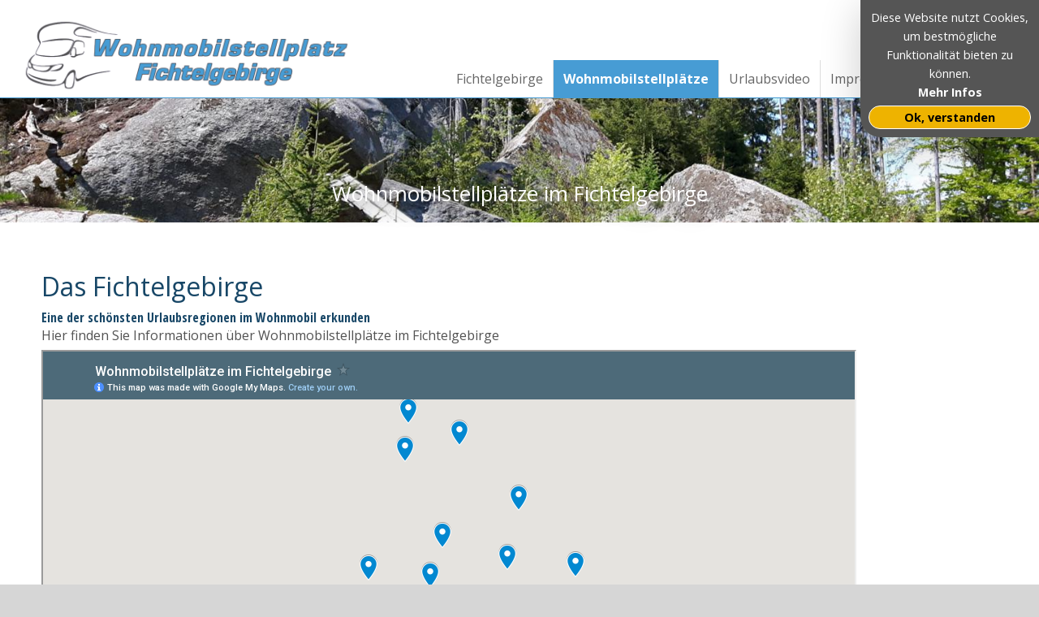

--- FILE ---
content_type: text/html; charset=UTF-8
request_url: https://www.wohnmobilstellplatz-fichtelgebirge.de/pages/wohnmobilstellplaetze.php
body_size: 2231
content:
<!DOCTYPE html>
<html lang="de">
<head><meta http-equiv="Content-Type" content="text/html; charset=utf-8"/>
<meta name="language" content="de"/><title>Wohnmobilstellplatz Fichtelgebirge - Wohnmobilstellplätze im Fichtelgebirge</title><meta name="description" content="Hier finden Sie Informationen über die Wohnmobilstellplätze im Fichtelgebirge"><meta name="keywords" content="Wohnmobilstellplätze Fichtelgebirge"><link rel="shortcut icon" href="/favicon.ico"/><meta name="msapplication-TileColor" content="#ffc40d"/>
	<meta name="theme-color" content="#ffffff"/><meta name="generator" content="WBCE CMS; https://wbce.org"/><script>
		var URL = WB_URL = 'https://www.wohnmobilstellplatz-fichtelgebirge.de';
		var LANGUAGE     = 'de';
		var PAGE_ID      = '3';
		var TEMPLATE_DIR = 'https://www.wohnmobilstellplatz-fichtelgebirge.de/templates/fragstan';
		var SESSION_TIMEOUT = '7200';
	</script><link rel="stylesheet" href="/modules/ckeditor/frontend.css?1648103719" type="text/css"><script src="/include/jquery/jquery-min.js?1648103960"></script>
	<script src="/include/jquery/jquery-insert.js?1648103960"></script>
	<script src="/include/jquery/jquery-migrate-min.js?1648103960"></script>
	<script src="/include/jquery/jquery_theme.js?1648103961"></script>
	<script src="/modules/colorbox/frontend.js?1508767617"></script>

<link href="/templates/fragstan/editor.css?rs=1768617153" rel="stylesheet" type="text/css" />
<link href="/templates/fragstan/template.css?rs=1768617153" rel="stylesheet" type="text/css" />
<link href="/templates/fragstan/colorset/colorset.php?rs=1768617153" rel="stylesheet" type="text/css" />

<meta name="viewport" content="width=device-width, initial-scale=1">
</head>
<body class="body3"><a id="top"></a><div style="display:none;"><a href="#beginContent">skip to content</a></div>

<a tabindex="-1" aria-hidden="true" href="#" id="nav2close" class="toggleMobileMenu"><span style="display:none;">Close Mobile Menu</span></a><div id="nav2"></div>

<div id="topmenubox"><div class="m_inner">
	<a class="logo" href="https://www.wohnmobilstellplatz-fichtelgebirge.de"><img src="/templates/fragstan/img/logo.png" alt="Wohnmobilstellplatz Fichtelgebirge" /></a><!-- end logo-->		
	<div role="navigation" id="nav"><ul id="header_menu" class="menu"><li class="lev0  menu-sibling menu-first"><a href="https://www.wohnmobilstellplatz-fichtelgebirge.de" class="pid2 menu-sibling menu-first"><span>Fichtelgebirge</span></a></li><li class="lev0  menu-expand menu-current"><a href="/pages/wohnmobilstellplaetze.php" class="pid3 menu-expand menu-current"><span>Wohnmobilstellplätze</span></a><ul><li class="lev1  menu-child menu-first"><a href="/pages/wohnmobilstellplaetze/bad-alexandersbad.php" class="pid4 menu-child menu-first"><span>Bad Alexandersbad</span></a></li><li class="lev1  menu-child menu-last"><a href="/pages/wohnmobilstellplaetze/rehau.php" class="pid7 menu-child menu-last"><span>Rehau</span></a></li></ul></li><li class="lev0  menu-sibling"><a href="/pages/urlaubsvideo.php" class="pid6 menu-sibling"><span>Urlaubsvideo</span></a></li><li class="lev0  menu-sibling"><a href="/pages/impressum.php" class="pid1 menu-sibling"><span>Impressum</span></a></li><li class="lev0  menu-sibling menu-last"><a href="/pages/datenschutz.php" class="pid5 menu-sibling menu-last"><span>Datenschutz</span></a></li><li class="search_box_li" style="" ><a href="/search/"><span><img style="height:16px"  src="/templates/fragstan/img/search.png" alt="Search" /></span></a></li></ul><br style="clear:left;"/></div><!-- end nav -->
	<a aria-hidden="true" class="toggleMobileMenu" href="#"><span style="display:none;">Mobile Menu</span></a>
</div></div><!-- end topmenubox -->

<div class="wrapper" id="beginContent">
	<div class="topspacer"></div>
	<div class="topheader"><p>Wohnmobilstellplätze im Fichtelgebirge</p></div>








	<div class="contentbox" id="downtop">
	<div role="banner" id="topheaderbox"></div>	
	<div class="container">	
	<div class="mainbox usegrid3">			
			<div role="main" class="content3 contentwide"></div><div role="main" class="content contentwide">
<a class="section_anchor" id="wb_3" ></a>
<h2>Das Fichtelgebirge</h2>

<h4>Eine der sch&ouml;nsten Urlaubsregionen im Wohnmobil erkunden</h4>

<p>Hier finden Sie Informationen &uuml;ber Wohnmobilstellpl&auml;tze im Fichtelgebirge&nbsp;</p>

<a class="section_anchor" id="wb_4" ></a>
<p><iframe height="600" src="https://www.google.com/maps/d/embed?mid=1LHcXtweXpwZRc8fEkCgPVjNrEHs" width="1000"></iframe></p>

</div>	
	</div><!-- end mainbox --><div class="clearcontent"></div>
	</div><!-- end container -->
	</div><!-- end contentbox -->
<div class="footerbox">
	<a id="gototopswitch" href="#" onclick="gototop();return false;"><img src="/templates/fragstan/img/up.png" alt="Up" title="Go to top"></a>
	<div class="left">
	<!--LOGIN_URL, LOGOUT_URL,FORGOT_URL-->

		
	
	
	</div><!-- End Left -->
	
	<div role="contentinfo" class="center">
	
	Pietral Werbung • Ralf Pietsch • Zum Nagelbrunnen 2 • 95680 Bad Alexandersbad • Tel. 0 92 32 - 88 11 730	</div><!-- End center -->
	<div style="clear:both;"></div>
	</div><!-- end footerbox -->

</div><!-- end wrapper -->

	
<script>
	var cookie_permission_url = "https://www.wohnmobilstellplatz-fichtelgebirge.de/templates/fragstan/inc/cookie_permission.php?lang=DE";
</script>	
<script type="text/javascript" src="/templates/fragstan/template.js??rs=1768617153"></script>
<!-- Piwik -->
<script type="text/javascript">
  var _paq = _paq || [];
  _paq.push(["setDomains", ["*.www.wohnmobilstellplatz-fichtelgebirge.de"]]);
  _paq.push(['trackPageView']);
  _paq.push(['enableLinkTracking']);
  (function() {
    var u="//statistik.pietral.de/";
    _paq.push(['setTrackerUrl', u+'piwik.php']);
    _paq.push(['setSiteId', 8]);
    var d=document, g=d.createElement('script'), s=d.getElementsByTagName('script')[0];
    g.type='text/javascript'; g.async=true; g.defer=true; g.src=u+'piwik.js'; s.parentNode.insertBefore(g,s);
  })();
</script>
<noscript><p><img src="//statistik.pietral.de/piwik.php?idsite=8" style="border:0;" alt="" /></p></noscript>
<!-- End Piwik Code -->
</body>
</html>

--- FILE ---
content_type: text/html; charset=utf-8
request_url: https://www.google.com/maps/d/embed?mid=1LHcXtweXpwZRc8fEkCgPVjNrEHs
body_size: 10159
content:
<!DOCTYPE html><html itemscope itemtype="http://schema.org/WebSite"><head><script nonce="zMTSA60Rv-92j8khMaB3lQ">window['ppConfig'] = {productName: '06194a8f37177242d55a18e38c5a91c6', deleteIsEnforced:  false , sealIsEnforced:  false , heartbeatRate:  0.5 , periodicReportingRateMillis:  60000.0 , disableAllReporting:  false };(function(){'use strict';function k(a){var b=0;return function(){return b<a.length?{done:!1,value:a[b++]}:{done:!0}}}function l(a){var b=typeof Symbol!="undefined"&&Symbol.iterator&&a[Symbol.iterator];if(b)return b.call(a);if(typeof a.length=="number")return{next:k(a)};throw Error(String(a)+" is not an iterable or ArrayLike");}var m=typeof Object.defineProperties=="function"?Object.defineProperty:function(a,b,c){if(a==Array.prototype||a==Object.prototype)return a;a[b]=c.value;return a};
function n(a){a=["object"==typeof globalThis&&globalThis,a,"object"==typeof window&&window,"object"==typeof self&&self,"object"==typeof global&&global];for(var b=0;b<a.length;++b){var c=a[b];if(c&&c.Math==Math)return c}throw Error("Cannot find global object");}var p=n(this);function q(a,b){if(b)a:{var c=p;a=a.split(".");for(var d=0;d<a.length-1;d++){var e=a[d];if(!(e in c))break a;c=c[e]}a=a[a.length-1];d=c[a];b=b(d);b!=d&&b!=null&&m(c,a,{configurable:!0,writable:!0,value:b})}}
q("Object.is",function(a){return a?a:function(b,c){return b===c?b!==0||1/b===1/c:b!==b&&c!==c}});q("Array.prototype.includes",function(a){return a?a:function(b,c){var d=this;d instanceof String&&(d=String(d));var e=d.length;c=c||0;for(c<0&&(c=Math.max(c+e,0));c<e;c++){var f=d[c];if(f===b||Object.is(f,b))return!0}return!1}});
q("String.prototype.includes",function(a){return a?a:function(b,c){if(this==null)throw new TypeError("The 'this' value for String.prototype.includes must not be null or undefined");if(b instanceof RegExp)throw new TypeError("First argument to String.prototype.includes must not be a regular expression");return this.indexOf(b,c||0)!==-1}});function r(a,b,c){a("https://csp.withgoogle.com/csp/proto/"+encodeURIComponent(b),JSON.stringify(c))}function t(){var a;if((a=window.ppConfig)==null?0:a.disableAllReporting)return function(){};var b,c,d,e;return(e=(b=window)==null?void 0:(c=b.navigator)==null?void 0:(d=c.sendBeacon)==null?void 0:d.bind(navigator))!=null?e:u}function u(a,b){var c=new XMLHttpRequest;c.open("POST",a);c.send(b)}
function v(){var a=(w=Object.prototype)==null?void 0:w.__lookupGetter__("__proto__"),b=x,c=y;return function(){var d=a.call(this),e,f,g,h;r(c,b,{type:"ACCESS_GET",origin:(f=window.location.origin)!=null?f:"unknown",report:{className:(g=d==null?void 0:(e=d.constructor)==null?void 0:e.name)!=null?g:"unknown",stackTrace:(h=Error().stack)!=null?h:"unknown"}});return d}}
function z(){var a=(A=Object.prototype)==null?void 0:A.__lookupSetter__("__proto__"),b=x,c=y;return function(d){d=a.call(this,d);var e,f,g,h;r(c,b,{type:"ACCESS_SET",origin:(f=window.location.origin)!=null?f:"unknown",report:{className:(g=d==null?void 0:(e=d.constructor)==null?void 0:e.name)!=null?g:"unknown",stackTrace:(h=Error().stack)!=null?h:"unknown"}});return d}}function B(a,b){C(a.productName,b);setInterval(function(){C(a.productName,b)},a.periodicReportingRateMillis)}
var D="constructor __defineGetter__ __defineSetter__ hasOwnProperty __lookupGetter__ __lookupSetter__ isPrototypeOf propertyIsEnumerable toString valueOf __proto__ toLocaleString x_ngfn_x".split(" "),E=D.concat,F=navigator.userAgent.match(/Firefox\/([0-9]+)\./),G=(!F||F.length<2?0:Number(F[1])<75)?["toSource"]:[],H;if(G instanceof Array)H=G;else{for(var I=l(G),J,K=[];!(J=I.next()).done;)K.push(J.value);H=K}var L=E.call(D,H),M=[];
function C(a,b){for(var c=[],d=l(Object.getOwnPropertyNames(Object.prototype)),e=d.next();!e.done;e=d.next())e=e.value,L.includes(e)||M.includes(e)||c.push(e);e=Object.prototype;d=[];for(var f=0;f<c.length;f++){var g=c[f];d[f]={name:g,descriptor:Object.getOwnPropertyDescriptor(Object.prototype,g),type:typeof e[g]}}if(d.length!==0){c=l(d);for(e=c.next();!e.done;e=c.next())M.push(e.value.name);var h;r(b,a,{type:"SEAL",origin:(h=window.location.origin)!=null?h:"unknown",report:{blockers:d}})}};var N=Math.random(),O=t(),P=window.ppConfig;P&&(P.disableAllReporting||P.deleteIsEnforced&&P.sealIsEnforced||N<P.heartbeatRate&&r(O,P.productName,{origin:window.location.origin,type:"HEARTBEAT"}));var y=t(),Q=window.ppConfig;if(Q)if(Q.deleteIsEnforced)delete Object.prototype.__proto__;else if(!Q.disableAllReporting){var x=Q.productName;try{var w,A;Object.defineProperty(Object.prototype,"__proto__",{enumerable:!1,get:v(),set:z()})}catch(a){}}
(function(){var a=t(),b=window.ppConfig;b&&(b.sealIsEnforced?Object.seal(Object.prototype):b.disableAllReporting||(document.readyState!=="loading"?B(b,a):document.addEventListener("DOMContentLoaded",function(){B(b,a)})))})();}).call(this);
</script><title itemprop="name">Wohnmobilstellplätze im Fichtelgebirge - Google My Maps</title><meta name="robots" content="noindex,nofollow"/><meta http-equiv="X-UA-Compatible" content="IE=edge,chrome=1"><meta name="viewport" content="initial-scale=1.0,minimum-scale=1.0,maximum-scale=1.0,user-scalable=0,width=device-width"/><meta name="description" itemprop="description" content="Wohnmobilstellplätze im Fichtelgebirge"/><meta itemprop="url" content="https://www.google.com/maps/d/viewer?mid=1LHcXtweXpwZRc8fEkCgPVjNrEHs"/><meta itemprop="image" content="https://www.google.com/maps/d/thumbnail?mid=1LHcXtweXpwZRc8fEkCgPVjNrEHs"/><meta property="og:type" content="website"/><meta property="og:title" content="Wohnmobilstellplätze im Fichtelgebirge - Google My Maps"/><meta property="og:description" content="Wohnmobilstellplätze im Fichtelgebirge"/><meta property="og:url" content="https://www.google.com/maps/d/viewer?mid=1LHcXtweXpwZRc8fEkCgPVjNrEHs"/><meta property="og:image" content="https://www.google.com/maps/d/thumbnail?mid=1LHcXtweXpwZRc8fEkCgPVjNrEHs"/><meta property="og:site_name" content="Google My Maps"/><meta name="twitter:card" content="summary_large_image"/><meta name="twitter:title" content="Wohnmobilstellplätze im Fichtelgebirge - Google My Maps"/><meta name="twitter:description" content="Wohnmobilstellplätze im Fichtelgebirge"/><meta name="twitter:image:src" content="https://www.google.com/maps/d/thumbnail?mid=1LHcXtweXpwZRc8fEkCgPVjNrEHs"/><link rel="stylesheet" id="gmeviewer-styles" href="https://www.gstatic.com/mapspro/_/ss/k=mapspro.gmeviewer.ZPef100W6CI.L.W.O/am=AAAE/d=0/rs=ABjfnFU-qGe8BTkBR_LzMLwzNczeEtSkkw" nonce="n0rBhFtbjZffAFpsmtg8iA"><link rel="stylesheet" href="https://fonts.googleapis.com/css?family=Roboto:300,400,500,700" nonce="n0rBhFtbjZffAFpsmtg8iA"><link rel="shortcut icon" href="//www.gstatic.com/mapspro/images/favicon-001.ico"><link rel="canonical" href="https://www.google.com/mymaps/viewer?mid=1LHcXtweXpwZRc8fEkCgPVjNrEHs&amp;hl=en_US"></head><body jscontroller="O1VPAb" jsaction="click:cOuCgd;"><div class="c4YZDc HzV7m-b7CEbf SfQLQb-dIxMhd-bN97Pc-b3rLgd"><div class="jQhVs-haAclf"><div class="jQhVs-uMX1Ee-My5Dr-purZT-uDEFge"><div class="jQhVs-uMX1Ee-My5Dr-purZT-uDEFge-bN97Pc"><div class="jQhVs-uMX1Ee-My5Dr-purZT-uDEFge-Bz112c"></div><div class="jQhVs-uMX1Ee-My5Dr-purZT-uDEFge-fmcmS-haAclf"><div class="jQhVs-uMX1Ee-My5Dr-purZT-uDEFge-fmcmS">Open full screen to view more</div></div></div></div></div><div class="i4ewOd-haAclf"><div class="i4ewOd-UzWXSb" id="map-canvas"></div></div><div class="X3SwIb-haAclf NBDE7b-oxvKad"><div class="X3SwIb-i8xkGf"></div></div><div class="Te60Vd-ZMv3u dIxMhd-bN97Pc-b3rLgd"><div class="dIxMhd-bN97Pc-Tswv1b-Bz112c"></div><div class="dIxMhd-bN97Pc-b3rLgd-fmcmS">This map was created by a user. <a href="//support.google.com/mymaps/answer/3024454?hl=en&amp;amp;ref_topic=3188329" target="_blank">Learn how to create your own.</a></div><div class="dIxMhd-bN97Pc-b3rLgd-TvD9Pc" title="Close"></div></div><script nonce="zMTSA60Rv-92j8khMaB3lQ">this.gbar_=this.gbar_||{};(function(_){var window=this;
try{
_.Fd=function(a,b,c){if(!a.j)if(c instanceof Array)for(var d of c)_.Fd(a,b,d);else{d=(0,_.y)(a.C,a,b);const e=a.v+c;a.v++;b.dataset.eqid=e;a.B[e]=d;b&&b.addEventListener?b.addEventListener(c,d,!1):b&&b.attachEvent?b.attachEvent("on"+c,d):a.o.log(Error("t`"+b))}};
}catch(e){_._DumpException(e)}
try{
var Gd=document.querySelector(".gb_J .gb_B"),Hd=document.querySelector("#gb.gb_ad");Gd&&!Hd&&_.Fd(_.od,Gd,"click");
}catch(e){_._DumpException(e)}
try{
_.qh=function(a){if(a.v)return a.v;for(const b in a.i)if(a.i[b].ka()&&a.i[b].B())return a.i[b];return null};_.rh=function(a,b){a.i[b.J()]=b};var sh=new class extends _.N{constructor(){var a=_.$c;super();this.B=a;this.v=null;this.o={};this.C={};this.i={};this.j=null}A(a){this.i[a]&&(_.qh(this)&&_.qh(this).J()==a||this.i[a].P(!0))}Ua(a){this.j=a;for(const b in this.i)this.i[b].ka()&&this.i[b].Ua(a)}oc(a){return a in this.i?this.i[a]:null}};_.rd("dd",sh);
}catch(e){_._DumpException(e)}
try{
_.Ji=function(a,b){return _.H(a,36,b)};
}catch(e){_._DumpException(e)}
try{
var Ki=document.querySelector(".gb_z .gb_B"),Li=document.querySelector("#gb.gb_ad");Ki&&!Li&&_.Fd(_.od,Ki,"click");
}catch(e){_._DumpException(e)}
})(this.gbar_);
// Google Inc.
</script><script nonce="zMTSA60Rv-92j8khMaB3lQ">
  function _DumpException(e) {
    if (window.console) {
      window.console.error(e.stack);
    }
  }
  var _pageData = "[[1,null,null,null,null,null,null,null,null,null,\"at\",\"\",\"\",1768617154298,\"\",\"en_US\",false,[],\"https://www.google.com/maps/d/viewer?mid\\u003d1LHcXtweXpwZRc8fEkCgPVjNrEHs\",\"https://www.google.com/maps/d/embed?mid\\u003d1LHcXtweXpwZRc8fEkCgPVjNrEHs\\u0026ehbc\\u003d2E312F\",\"https://www.google.com/maps/d/edit?mid\\u003d1LHcXtweXpwZRc8fEkCgPVjNrEHs\",\"https://www.google.com/maps/d/thumbnail?mid\\u003d1LHcXtweXpwZRc8fEkCgPVjNrEHs\",null,null,true,\"https://www.google.com/maps/d/print?mid\\u003d1LHcXtweXpwZRc8fEkCgPVjNrEHs\",\"https://www.google.com/maps/d/pdf?mid\\u003d1LHcXtweXpwZRc8fEkCgPVjNrEHs\",\"https://www.google.com/maps/d/viewer?mid\\u003d1LHcXtweXpwZRc8fEkCgPVjNrEHs\",null,false,\"/maps/d\",\"maps/sharing\",\"//www.google.com/intl/en_US/help/terms_maps.html\",true,\"https://docs.google.com/picker\",null,false,null,[[[\"//www.gstatic.com/mapspro/images/google-my-maps-logo-regular-001.png\",143,25],[\"//www.gstatic.com/mapspro/images/google-my-maps-logo-regular-2x-001.png\",286,50]],[[\"//www.gstatic.com/mapspro/images/google-my-maps-logo-small-001.png\",113,20],[\"//www.gstatic.com/mapspro/images/google-my-maps-logo-small-2x-001.png\",226,40]]],1,\"https://www.gstatic.com/mapspro/_/js/k\\u003dmapspro.gmeviewer.en_US.knJKv4m5-eY.O/am\\u003dAAAE/d\\u003d0/rs\\u003dABjfnFWJ7eYXBrZ1WlLyBY6MwF9-imcrgg/m\\u003dgmeviewer_base\",null,null,true,null,\"US\",null,null,null,null,null,null,true],[\"mf.map\",\"1LHcXtweXpwZRc8fEkCgPVjNrEHs\",\"Wohnmobilstellplätze im Fichtelgebirge\",null,[11.7928576,50.26351720000001,12.2210026,49.8926991],[11.7928576,50.26351720000001,12.2210026,49.8926991],[[null,\"eBe1hg3z7xE\",\"Wohnmobilstellplätze Fichtelgebirge\",\"\",[[[\"https://mt.googleapis.com/vt/icon/name\\u003dicons/onion/SHARED-mymaps-pin-container-bg_4x.png,icons/onion/SHARED-mymaps-pin-container_4x.png,icons/onion/1899-blank-shape_pin_4x.png\\u0026highlight\\u003dff000000,0288D1\\u0026scale\\u003d2.0\"],null,1,1,[[null,[50.0364147,11.9935727]],\"0\",null,\"eBe1hg3z7xE\",[50.0364147,11.9935727],[0,-128],\"1B8BD6BCA48E85C4\"],[[\"Wohnmobilstellplatz Wunsiedel\"]]],[[\"https://mt.googleapis.com/vt/icon/name\\u003dicons/onion/SHARED-mymaps-pin-container-bg_4x.png,icons/onion/SHARED-mymaps-pin-container_4x.png,icons/onion/1899-blank-shape_pin_4x.png\\u0026highlight\\u003dff000000,0288D1\\u0026scale\\u003d2.0\"],null,1,1,[[null,[49.9966743,12.0859426]],\"0\",null,\"eBe1hg3z7xE\",[49.9966743,12.0859426],[0,-128],\"1B8BDA3020E29287\"],[[\"Wohnmobilstellplatz Marktredwitz | Auenpark \"]]],[[\"https://mt.googleapis.com/vt/icon/name\\u003dicons/onion/SHARED-mymaps-pin-container-bg_4x.png,icons/onion/SHARED-mymaps-pin-container_4x.png,icons/onion/1899-blank-shape_pin_4x.png\\u0026highlight\\u003dff000000,0288D1\\u0026scale\\u003d2.0\"],null,1,1,[[null,[50.0035775,12.0962906]],\"0\",null,\"eBe1hg3z7xE\",[50.0035775,12.0962906],[0,-128],\"1B8BDCAE61602FBA\"],[[\"Wohnmobilstellplatz Marktredwitz | Angerplatz \"]]],[[\"https://mt.googleapis.com/vt/icon/name\\u003dicons/onion/SHARED-mymaps-pin-container-bg_4x.png,icons/onion/SHARED-mymaps-pin-container_4x.png,icons/onion/1899-blank-shape_pin_4x.png\\u0026highlight\\u003dff000000,0288D1\\u0026scale\\u003d2.0\"],null,1,1,[[null,[50.0160195,12.0142418]],\"0\",null,\"eBe1hg3z7xE\",[50.0160195,12.0142418],[0,-128],\"1B8BE1DB3856878B\"],[[\"Wohnmobilstellplatz am Alexbad in Bad Alexandersbad\"]]],[[\"https://mt.googleapis.com/vt/icon/name\\u003dicons/onion/SHARED-mymaps-pin-container-bg_4x.png,icons/onion/SHARED-mymaps-pin-container_4x.png,icons/onion/1899-blank-shape_pin_4x.png\\u0026highlight\\u003dff000000,0288D1\\u0026scale\\u003d2.0\"],null,1,1,[[null,[50.0860018,11.9752465]],\"0\",null,\"eBe1hg3z7xE\",[50.0860018,11.9752465],[0,-128],\"1B8BE6D614BB7F99\"],[[\"Wohnmobilstellplatz Röslau\"]]],[[\"https://mt.googleapis.com/vt/icon/name\\u003dicons/onion/SHARED-mymaps-pin-container-bg_4x.png,icons/onion/SHARED-mymaps-pin-container_4x.png,icons/onion/1899-blank-shape_pin_4x.png\\u0026highlight\\u003dff000000,0288D1\\u0026scale\\u003d2.0\"],null,1,1,[[null,[50.1060473,12.1051526]],\"0\",null,\"eBe1hg3z7xE\",[50.1060473,12.1051526],[0,-128],\"1B8BE895AA63537F\"],[[\"Wohnmobilstellplatz Thierstein\"]]],[[\"https://mt.googleapis.com/vt/icon/name\\u003dicons/onion/SHARED-mymaps-pin-container-bg_4x.png,icons/onion/SHARED-mymaps-pin-container_4x.png,icons/onion/1899-blank-shape_pin_4x.png\\u0026highlight\\u003dff000000,0288D1\\u0026scale\\u003d2.0\"],null,1,1,[[null,[50.1295682,11.9953966]],\"0\",null,\"eBe1hg3z7xE\",[50.1295682,11.9953966],[0,-128],\"1B8BEBBB23D33606\"],[[\"Wohnmobilstellplatz Marktleuthen\"]]],[[\"https://mt.googleapis.com/vt/icon/name\\u003dicons/onion/SHARED-mymaps-pin-container-bg_4x.png,icons/onion/SHARED-mymaps-pin-container_4x.png,icons/onion/1899-blank-shape_pin_4x.png\\u0026highlight\\u003dff000000,0288D1\\u0026scale\\u003d2.0\"],null,1,1,[[null,[50.0551326,12.189028]],\"0\",null,\"eBe1hg3z7xE\",[50.0551326,12.189028],[0,-128],\"1B8BEFB998F0C174\"],[[\"Wohnmobilstellplatz Arzberg\"]]],[[\"https://mt.googleapis.com/vt/icon/name\\u003dicons/onion/SHARED-mymaps-pin-container-bg_4x.png,icons/onion/SHARED-mymaps-pin-container_4x.png,icons/onion/1899-blank-shape_pin_4x.png\\u0026highlight\\u003dff000000,0288D1\\u0026scale\\u003d2.0\"],null,1,1,[[null,[49.8926991,12.0856047]],\"0\",null,\"eBe1hg3z7xE\",[49.8926991,12.0856047],[0,-128],\"1B8BF4B70EEF5C06\"],[[\"Wohnmobilstellplatz Friedenfels\"]]],[[\"https://mt.googleapis.com/vt/icon/name\\u003dicons/onion/SHARED-mymaps-pin-container-bg_4x.png,icons/onion/SHARED-mymaps-pin-container_4x.png,icons/onion/1899-blank-shape_pin_4x.png\\u0026highlight\\u003dff000000,0288D1\\u0026scale\\u003d2.0\"],null,1,1,[[null,[50.05376350000001,11.7928576]],\"0\",null,\"eBe1hg3z7xE\",[50.0537635,11.7928576],[0,-128],\"1B8CA6C3CFBE8CED\"],[[\"Wohnmobilstellplatz Bischofsgrün\"]]],[[\"https://mt.googleapis.com/vt/icon/name\\u003dicons/onion/SHARED-mymaps-pin-container-bg_4x.png,icons/onion/SHARED-mymaps-pin-container_4x.png,icons/onion/1899-blank-shape_pin_4x.png\\u0026highlight\\u003dff000000,0288D1\\u0026scale\\u003d2.0\"],null,1,1,[[null,[50.0980577,12.2210026]],\"0\",null,\"eBe1hg3z7xE\",[50.0980577,12.2210026],[0,-128],\"1B8CC8D24479A64B\"],[[\"Wohnmobilstellplatz Hohenberg a.d. Eger\"]]],[[\"https://mt.googleapis.com/vt/icon/name\\u003dicons/onion/SHARED-mymaps-pin-container-bg_4x.png,icons/onion/SHARED-mymaps-pin-container_4x.png,icons/onion/1899-blank-shape_pin_4x.png\\u0026highlight\\u003dff000000,0288D1\\u0026scale\\u003d2.0\"],null,1,1,[[null,[50.1695946,12.125196800000001]],\"0\",null,\"eBe1hg3z7xE\",[50.1695946,12.1251968],[0,-128],\"1B8CD088371B1820\"],[[\"Wohnmobilstellplatz Selb\"]]],[[\"https://mt.googleapis.com/vt/icon/name\\u003dicons/onion/SHARED-mymaps-pin-container-bg_4x.png,icons/onion/SHARED-mymaps-pin-container_4x.png,icons/onion/1899-blank-shape_pin_4x.png\\u0026highlight\\u003dff000000,0288D1\\u0026scale\\u003d2.0\"],null,1,1,[[null,[50.26351720000001,11.9380403]],\"0\",null,\"eBe1hg3z7xE\",[50.2635172,11.9380403],[0,-128],\"1B8CD6341DD0B32B\"],[[\"Wohnmobilstellplatz Oberkotzau\"]]],[[\"https://mt.googleapis.com/vt/icon/name\\u003dicons/onion/SHARED-mymaps-pin-container-bg_4x.png,icons/onion/SHARED-mymaps-pin-container_4x.png,icons/onion/1899-blank-shape_pin_4x.png\\u0026highlight\\u003dff000000,0288D1\\u0026scale\\u003d2.0\"],null,1,1,[[null,[50.2401082,12.0240076]],\"0\",null,\"eBe1hg3z7xE\",[50.2401082,12.0240076],[0,-128],\"29CC525222540DE1\"],[[\"Wohnmobilpark Rehau, Birkenstraße\"]]],[[\"https://mt.googleapis.com/vt/icon/name\\u003dicons/onion/SHARED-mymaps-pin-container-bg_4x.png,icons/onion/SHARED-mymaps-pin-container_4x.png,icons/onion/1899-blank-shape_pin_4x.png\\u0026highlight\\u003dff000000,0288D1\\u0026scale\\u003d2.0\"],null,1,1,[[null,[50.2229697,11.9322655]],\"0\",null,\"eBe1hg3z7xE\",[50.2229697,11.9322655],[0,-128],\"1B8CDE7699DA534A\"],[[\"Wohnmobilstellplatz Schwarzenbach a.d. Saale\"]]],[[\"https://mt.googleapis.com/vt/icon/name\\u003dicons/onion/SHARED-mymaps-pin-container-bg_4x.png,icons/onion/SHARED-mymaps-pin-container_4x.png,icons/onion/1899-blank-shape_pin_4x.png\\u0026highlight\\u003dff000000,0288D1\\u0026scale\\u003d2.0\"],null,1,1,[[null,[50.0943204,11.8704271]],\"0\",null,\"eBe1hg3z7xE\",[50.0943204,11.8704271],[0,-128],\"2012E94EC5EDB5C3\"],[[\"Wohnmobilstellplatz am Siebenquell\"]]]],null,null,true,null,null,null,null,[[\"eBe1hg3z7xE\",1,null,null,null,\"https://www.google.com/maps/d/kml?mid\\u003d1LHcXtweXpwZRc8fEkCgPVjNrEHs\\u0026resourcekey\\u0026lid\\u003deBe1hg3z7xE\",null,null,null,null,null,2,null,[[[\"1B8BD6BCA48E85C4\",[[[50.0364147,11.9935727]]],null,null,0,[[\"Name\",[\"Wohnmobilstellplatz Wunsiedel\"],1],[\"Beschreibung\",[\"5 Wohnmobilstellplätze in zentraler Lage, nachts ruhig\\nvon Rasenfläche umgebener Schotterplatz mit Bäumen\\nsehr günstige Gebühr 5,- EUR inklusive\\nStromanschluss, Frischwasser u. Entsorgung\\nHunde sind erlaubt, der Wohnmobilstellplatz ist ganzjährig nutzbar *) \\n\\n*) im Winter keine V/E\"],1]],null,0],[\"1B8BDA3020E29287\",[[[49.9966743,12.0859426]]],null,null,0,[[\"Name\",[\"Wohnmobilstellplatz Marktredwitz | Auenpark \"],1],[\"Beschreibung\",[\"Burgermühlgäßchen\\n\\n20 kostenlose Wohnmobilstellplätze auf dem Parkplatz nähe Auenpark\\nauch für große Wohnmobile mit Überlängen, zentrale Lage\\nStromanschluss KWh 50ct., Frischwasser 50ct., Entsorgung 1,- EUR\\nöffentl. WC vorh., Hunde sind erlaubt\\nder Wohnmobilstellplatz ist ganzjährig nutzbar \\n\\nGleich nebenan Gaststätte mit Biergarten \"],1]],null,1],[\"1B8BDCAE61602FBA\",[[[50.0035775,12.0962906]]],null,null,0,[[\"Name\",[\"Wohnmobilstellplatz Marktredwitz | Angerplatz \"],1],[\"Beschreibung\",[\"Ausweichplatz, 5 kostenlose Reisemobilstellplätze ohne Ausstattung,\\nganzjährig nutzbar \"],1]],null,2],[\"1B8BE1DB3856878B\",[[[50.0160195,12.0142418]]],null,null,0,[[\"Name\",[\"Wohnmobilstellplatz am Alexbad in Bad Alexandersbad\"],1],[\"Beschreibung\",[\"4 Stellplätze direkt am neuen Alexbad\\n10 Plätze etwas oberhalb am Waldrand, ca. 100 m zum Bad\\n\\nganzjährig nutzbar, auch für größere Fahrzeuge\\n7,- Euro/Nacht\\nStrom, V+E, Münzen beim Gästeservice im Alexbad erhältlich\"],1]],null,3],[\"1B8BE6D614BB7F99\",[[[50.0860018,11.9752465]]],null,null,0,[[\"Name\",[\"Wohnmobilstellplatz Röslau\"],1],[\"Beschreibung\",[\"Festplatz \u0027Geiersgarten\u0027 (Eisnerstr.), 3 kostenlose Stellplätze für eine Nacht, keine Ver- und Entsorgungseinrichtungen\"],1]],null,4],[\"1B8BE895AA63537F\",[[[50.1060473,12.1051526]]],null,null,0,[[\"Name\",[\"Wohnmobilstellplatz Thierstein\"],1],[\"Beschreibung\",[\"Hirtweg\\n\\n16 Caravan- u. Wohnmobilstellplätze in ruhiger Lage\\n16x Stromanschluss, 3 Frischwasserentnahmestellen\\nsehr günstige Stellplatzgebühr 5,- EUR inkl. Stromanschluss\\nFrischwasser, Entsorgung, WLAN, WC u. Dusche vorh., Hunde sind erlaubt\\nauch für große Reisemobile mit Überlängen geeignet\\naußer bei Veranstaltungen ist der Wohnmobilstellplatz ganzjährig nutzbar \"],1]],null,5],[\"1B8BEBBB23D33606\",[[[50.1295682,11.9953966]]],null,null,0,[[\"Name\",[\"Wohnmobilstellplatz Marktleuthen\"],1],[\"Beschreibung\",[\"Unterer Markt\\n\\n12 Wohnmobilstellplätze, ruhige Lage am Egerauenpark\\ngepflasterte Stellplätze am Ufer der Eger, teils unter Bäumen\\nStromanschluss, Frischwasser u. Entsorgung\\nBrötchenservice, auch Pizza-Bringdienst möglich\\nSitzgruppe im Grünen, Grillplatz, kleiner Kinderspielplatz\\nmodernes Sanitärgebäude mit WC u. Münzduschen, Infotafeln\\nHunde sind erlaubt, siehe Video vom Stellplatz \\nkeine Beschränkung der Aufenthaltsdauer \\ngünstige Stellplatzgebühr, Spende nach eigenem Ermessen *)\\nder Wohnmobilstellplatz ist ganzjährig nutzbar, max. 7 Tage\\n\\nGeschäfte u. Pizzeria zu Fuß erreichbar \\nSpazierwege im Grünen entlang der Eger, mit Sitzbänken u. Hängebrücke \\n\\n*) Stellplatzbetreuer Herr Schirmer wohnt nebenan\"],1]],null,6],[\"1B8BEFB998F0C174\",[[[50.0551326,12.189028]]],null,null,0,[[\"Name\",[\"Wohnmobilstellplatz Arzberg\"],1],[\"Beschreibung\",[\"Wohnmobilstellplatz am Rathaus\\nFriedrich-Ebert-Str. 6\\n\\n2 kostenlose Wohnmobilstellplätze mit Stromanschluss\\nSanitäranlagen / öffentl. WC nebenan\\nder Wohnmobilstellplatz ist ganzjährig verfügbar\"],1]],null,7],[\"1B8BF4B70EEF5C06\",[[[49.8926991,12.0856047]]],null,null,0,[[\"Name\",[\"Wohnmobilstellplatz Friedenfels\"],1],[\"Beschreibung\",[\"nähe Angelteich \\\"Frauenreuther Weiher\\\"\\n\\n5 Wohnmobilstellplätze ohne Ausstattung\\nHunde sind erlaubt, max. Aufenthalt 3 Tage\\nStellplatzgebühr 3,50 EUR inkl. Entsorgung *)\\nder Wohnmobilstellplatz ist ganzjährig nutzbar \\n\\nFreizeitangebote: u.a. Angeln \\n\\n*) Entsorgung an der Kläranlage in Unterneumühl\"],1]],null,8],[\"1B8CA6C3CFBE8CED\",[[[50.0537635,11.7928576]]],null,null,0,[[\"Name\",[\"Wohnmobilstellplatz Bischofsgrün\"],1],[\"Beschreibung\",[\"Wohnmobilstellplatz Rangenweg\\nim Ort ausgeschildert\\n\\n6 kostenlose *) Wohnmobilstellplätze an der Kirche\\nruhige aber zentrale Lage, Ausblick auf den Ochsenkopf\\nStromversorgung. Frischwasser und WC vorh.\\nder Wohnmobilstellplatz ist ganzjährig nutzbar\\n\\n*) lediglich Kurtaxe, bitte im Kurhaus entrichten\\nje nach Saison 1,- bis 1,50 EUR p. Pers. inkl. Gästekarte u. Busticket\"],1]],null,9],[\"1B8CC8D24479A64B\",[[[50.0980577,12.2210026]]],null,null,0,[[\"Name\",[\"Wohnmobilstellplatz Hohenberg a.d. Eger\"],1],[\"Beschreibung\",[\"Wohnmobilstellplatz an der Festwiese\\n\\nSelber Str.\\n\\n16 kostenlose Caravan- u. Wohnmobilstellplätze (Spende erwünscht)\\nStromanschluss, Frischwasser u. Entsorgung\\nöffentl. WC und Grillplatz vorh., Hunde sind erlaubt\\nder Wohnmobilstellplatz ist ganzjährig nutzbar\"],1]],null,10],[\"1B8CD088371B1820\",[[[50.1695946,12.1251968]]],null,null,0,[[\"Name\",[\"Wohnmobilstellplatz Selb\"],1],[\"Beschreibung\",[\"Papiermühlweg 2\\n\\n10 Wohnmobilstellplätze am Fuße des Goldbergs\\ndirekt im Zentrum, Stellplatzgebühr 6,- EUR\\nStromanschluss KWh -,50 €, Frischwasser 100 l -,50 € . u. Entsorgung\\nSanitärgebäude mit Duschen, behindertengerechtes WC vorhanden\\nHunde sind nur angeleint erlaubt\\nder Wohnmobilstellplatz ist ganzjährig nutzbar\"],1]],null,11],[\"1B8CD6341DD0B32B\",[[[50.2635172,11.9380403]]],null,null,0,[[\"Name\",[\"Wohnmobilstellplatz Oberkotzau\"],1],[\"Beschreibung\",[\"Wohnmobilstellplatz \\\"Summa Park\\\"\\n\\nFabrikstraße, die Zufahrt ist im Ort ausgeschildert\\n\\n9 Wohnmobilstellplätze, gepflastert, ruhige Lage am Ufer der Schwesnitz\\nauch für große Wohnmobile mit Überlängen bis 12m\\nStellplatzgebühr 12,- EUR inkl. Stromanschluss u. Entsorgung\\nFrischwasser 1,- EUR, Dusche, WC, Waschmaschine u. Trockner vorhanden\\nHunde sind erlaubt, der Wohnmobilstellplatz ist ganzjährig nutzbar\"],1]],null,12],[\"29CC525222540DE1\",[[[50.2401082,12.0240076]]],null,null,0,[[\"Name\",[\"Wohnmobilpark Rehau, Birkenstraße\"],1],[\"Beschreibung\",[\"12 Stellplätze für Wohnmobile in parkähnlicher Anlage beim Freibad\\nPlatznutzung April bis Oktober\\nStellplatzgebühr 7,00 EUR / Tag\\nStromgebühr 0,50 EUR / 1 KWh\\nWassergebühr 0,50 EUR / 40 Liter\\nEntsorgung kostenfrei\\nDusche / WC im Freibad nebenan\\n\\nAdresse:\\nAn der Birkenstraße beim Freibad, 95111 Rehau\\n\\nRehau bietet zahlreiche Sehenswürdigkeiten, wobei allein das Stadtbild selbst eine\\nReise wert sein sollte. Rehau ist die erste\\nModellstadt Bayerns und geprägt vom\\nWiederaufbau nach dem letzten Stadtbrand im Jahre 1817 mit schnurgeraden Straßen, die rechtwinklig von Querstraßen geschnitten werden. Das somit entstandene übersichtliche Stadtbild bietet den Besuchern der Innenstadt eine hohe Aufenthaltsqualität mit zahlreichen Verweilmöglichkeiten im Stadtzentrum.\"],1],[[null,\"https://mymaps.usercontent.google.com/hostedimage/m/*/[base64]?fife\"]]],null,13],[\"1B8CDE7699DA534A\",[[[50.2229697,11.9322655]]],null,null,0,[[\"Name\",[\"Wohnmobilstellplatz Schwarzenbach a.d. Saale\"],1],[\"Beschreibung\",[\"Fleischgasse\\n\\nMitten in der Altstadt, am Rande des Rathaushofes befinden sich zwei kostenfreie Wohnmobilstellplätze.\\nMetzger und Bäcker sind um die Ecke, ebenso wie Gaststätten, Restaurant und Cafés.\\nDer Wohnmobilstellplatz ist zentral gelegen, eignet sich aber nur bedingt für einen längeren Aufenthalt.\\n\\nDer Wohnmobilstellplatz kann nur über den Rathaushof angefahren werden. Bitte schauen Sie sich die Zufahrt vorher genau an! \\n\\nkostenfrei\\nWasser und Strom: je 1,00 € pro Tag\\nsanitäre Entsorgung: kostenfrei\"],1]],null,14],[\"2012E94EC5EDB5C3\",[[[50.0943204,11.8704271]]],null,null,0,[[\"Name\",[\"Wohnmobilstellplatz am Siebenquell\"],1],[\"Beschreibung\",[\"15 befestigte Stellplätze direkt am Thermeneingang. Servicestation (Frischwasser und Entsorgung), Stromanschluss und Müllentsorgung.\"],1]],null,15]],[[[\"https://mt.googleapis.com/vt/icon/name\\u003dicons/onion/SHARED-mymaps-pin-container-bg_4x.png,icons/onion/SHARED-mymaps-pin-container_4x.png,icons/onion/1899-blank-shape_pin_4x.png\\u0026highlight\\u003dff000000,0288D1\\u0026scale\\u003d2.0\",[32,64]],[[\"000000\",1],1200],[[\"000000\",0.30196078431372547],[\"000000\",1],1200]]]]]],null,null,null,null,null,1]],[2],null,null,\"mapspro_in_drive\",\"1LHcXtweXpwZRc8fEkCgPVjNrEHs\",\"https://drive.google.com/abuse?id\\u003d1LHcXtweXpwZRc8fEkCgPVjNrEHs\",true,false,false,\"\",2,false,\"https://www.google.com/maps/d/kml?mid\\u003d1LHcXtweXpwZRc8fEkCgPVjNrEHs\\u0026resourcekey\",2756,true,false,\"\",true,\"\",true,null,[null,null,[1562181885,940505000],[1562181886,26000000]],false,\"https://support.google.com/legal/troubleshooter/1114905#ts\\u003d9723198%2C1115689\"]]";</script><script type="text/javascript" src="//maps.googleapis.com/maps/api/js?v=3.61&client=google-maps-pro&language=en_US&region=US&libraries=places,visualization,geometry,search" nonce="zMTSA60Rv-92j8khMaB3lQ"></script><script id="base-js" src="https://www.gstatic.com/mapspro/_/js/k=mapspro.gmeviewer.en_US.knJKv4m5-eY.O/am=AAAE/d=0/rs=ABjfnFWJ7eYXBrZ1WlLyBY6MwF9-imcrgg/m=gmeviewer_base" nonce="zMTSA60Rv-92j8khMaB3lQ"></script><script nonce="zMTSA60Rv-92j8khMaB3lQ">_startApp();</script></div><div ng-non-bindable=""><div class="gb_L">Google apps</div></div><script nonce="zMTSA60Rv-92j8khMaB3lQ">this.gbar_=this.gbar_||{};(function(_){var window=this;
try{
var Od;Od=class extends _.sd{};_.Pd=function(a,b){if(b in a.i)return a.i[b];throw new Od;};_.Qd=function(a){return _.Pd(_.pd.i(),a)};
}catch(e){_._DumpException(e)}
try{
/*

 Copyright Google LLC
 SPDX-License-Identifier: Apache-2.0
*/
var Td;_.Rd=function(a){const b=a.length;if(b>0){const c=Array(b);for(let d=0;d<b;d++)c[d]=a[d];return c}return[]};Td=function(a){return new _.Sd(b=>b.substr(0,a.length+1).toLowerCase()===a+":")};_.Ud=globalThis.trustedTypes;_.Vd=class{constructor(a){this.i=a}toString(){return this.i}};_.Wd=new _.Vd("about:invalid#zClosurez");_.Sd=class{constructor(a){this.Wh=a}};_.Xd=[Td("data"),Td("http"),Td("https"),Td("mailto"),Td("ftp"),new _.Sd(a=>/^[^:]*([/?#]|$)/.test(a))];_.Yd=class{constructor(a){this.i=a}toString(){return this.i+""}};_.Zd=new _.Yd(_.Ud?_.Ud.emptyHTML:"");
}catch(e){_._DumpException(e)}
try{
var de,pe,se,ce,ee,je;_.$d=function(a){return a==null?a:(0,_.Na)(a)?a|0:void 0};_.ae=function(a){if(a==null)return a;if(typeof a==="string"&&a)a=+a;else if(typeof a!=="number")return;return(0,_.Na)(a)?a|0:void 0};_.be=function(a,b){return a.lastIndexOf(b,0)==0};de=function(){let a=null;if(!ce)return a;try{const b=c=>c;a=ce.createPolicy("ogb-qtm#html",{createHTML:b,createScript:b,createScriptURL:b})}catch(b){}return a};_.fe=function(){ee===void 0&&(ee=de());return ee};
_.he=function(a){const b=_.fe();a=b?b.createScriptURL(a):a;return new _.ge(a)};_.ie=function(a){if(a instanceof _.ge)return a.i;throw Error("x");};_.ke=function(a){if(je.test(a))return a};_.le=function(a){if(a instanceof _.Vd)if(a instanceof _.Vd)a=a.i;else throw Error("x");else a=_.ke(a);return a};_.me=function(a,b=document){let c;const d=(c=b.querySelector)==null?void 0:c.call(b,`${a}[nonce]`);return d==null?"":d.nonce||d.getAttribute("nonce")||""};
_.ne=function(a,b,c,d){return _.$d(_.Pc(a,b,c,d))};_.R=function(a,b,c){return _.Ma(_.Pc(a,b,c,_.Oc))};_.oe=function(a,b){return _.ae(_.Pc(a,b,void 0,_.Oc))};pe=class extends _.M{constructor(a){super(a)}Yb(a){return _.K(this,24,a)}};_.qe=function(){return _.B(_.kd,pe,1)};_.re=function(a){var b=_.Ka(a);return b=="array"||b=="object"&&typeof a.length=="number"};ce=_.Ud;_.ge=class{constructor(a){this.i=a}toString(){return this.i+""}};je=/^\s*(?!javascript:)(?:[\w+.-]+:|[^:/?#]*(?:[/?#]|$))/i;var ye,Ce,te;_.ve=function(a){return a?new te(_.ue(a)):se||(se=new te)};_.we=function(a,b){return typeof b==="string"?a.getElementById(b):b};_.S=function(a,b){var c=b||document;c.getElementsByClassName?a=c.getElementsByClassName(a)[0]:(c=document,a=a?(b||c).querySelector(a?"."+a:""):_.xe(c,"*",a,b)[0]||null);return a||null};_.xe=function(a,b,c,d){a=d||a;return(b=b&&b!="*"?String(b).toUpperCase():"")||c?a.querySelectorAll(b+(c?"."+c:"")):a.getElementsByTagName("*")};
_.ze=function(a,b){_.Bb(b,function(c,d){d=="style"?a.style.cssText=c:d=="class"?a.className=c:d=="for"?a.htmlFor=c:ye.hasOwnProperty(d)?a.setAttribute(ye[d],c):_.be(d,"aria-")||_.be(d,"data-")?a.setAttribute(d,c):a[d]=c})};ye={cellpadding:"cellPadding",cellspacing:"cellSpacing",colspan:"colSpan",frameborder:"frameBorder",height:"height",maxlength:"maxLength",nonce:"nonce",role:"role",rowspan:"rowSpan",type:"type",usemap:"useMap",valign:"vAlign",width:"width"};
_.Ae=function(a){return a?a.defaultView:window};_.De=function(a,b){const c=b[1],d=_.Be(a,String(b[0]));c&&(typeof c==="string"?d.className=c:Array.isArray(c)?d.className=c.join(" "):_.ze(d,c));b.length>2&&Ce(a,d,b);return d};Ce=function(a,b,c){function d(e){e&&b.appendChild(typeof e==="string"?a.createTextNode(e):e)}for(let e=2;e<c.length;e++){const f=c[e];!_.re(f)||_.Lb(f)&&f.nodeType>0?d(f):_.fc(f&&typeof f.length=="number"&&typeof f.item=="function"?_.Rd(f):f,d)}};
_.Ee=function(a){return _.Be(document,a)};_.Be=function(a,b){b=String(b);a.contentType==="application/xhtml+xml"&&(b=b.toLowerCase());return a.createElement(b)};_.Fe=function(a){let b;for(;b=a.firstChild;)a.removeChild(b)};_.Ge=function(a){return a&&a.parentNode?a.parentNode.removeChild(a):null};_.He=function(a,b){return a&&b?a==b||a.contains(b):!1};_.ue=function(a){return a.nodeType==9?a:a.ownerDocument||a.document};te=function(a){this.i=a||_.t.document||document};_.n=te.prototype;
_.n.H=function(a){return _.we(this.i,a)};_.n.Ra=function(a,b,c){return _.De(this.i,arguments)};_.n.appendChild=function(a,b){a.appendChild(b)};_.n.Pe=_.Fe;_.n.tg=_.Ge;_.n.rg=_.He;
}catch(e){_._DumpException(e)}
try{
_.Qi=function(a){const b=_.me("script",a.ownerDocument);b&&a.setAttribute("nonce",b)};_.Ri=function(a){if(!a)return null;a=_.G(a,4);var b;a===null||a===void 0?b=null:b=_.he(a);return b};_.Si=function(a,b,c){a=a.ha;return _.yb(a,a[_.v]|0,b,c)!==void 0};_.Ti=class extends _.M{constructor(a){super(a)}};_.Ui=function(a,b){return(b||document).getElementsByTagName(String(a))};
}catch(e){_._DumpException(e)}
try{
var Wi=function(a,b,c){a<b?Vi(a+1,b):_.$c.log(Error("W`"+a+"`"+b),{url:c})},Vi=function(a,b){if(Xi){const c=_.Ee("SCRIPT");c.async=!0;c.type="text/javascript";c.charset="UTF-8";c.src=_.ie(Xi);_.Qi(c);c.onerror=_.Ob(Wi,a,b,c.src);_.Ui("HEAD")[0].appendChild(c)}},Yi=class extends _.M{constructor(a){super(a)}};var Zi=_.B(_.kd,Yi,17)||new Yi,$i,Xi=($i=_.B(Zi,_.Ti,1))?_.Ri($i):null,aj,bj=(aj=_.B(Zi,_.Ti,2))?_.Ri(aj):null,cj=function(){Vi(1,2);if(bj){const a=_.Ee("LINK");a.setAttribute("type","text/css");a.href=_.ie(bj).toString();a.rel="stylesheet";let b=_.me("style",document);b&&a.setAttribute("nonce",b);_.Ui("HEAD")[0].appendChild(a)}};(function(){const a=_.qe();if(_.R(a,18))cj();else{const b=_.oe(a,19)||0;window.addEventListener("load",()=>{window.setTimeout(cj,b)})}})();
}catch(e){_._DumpException(e)}
})(this.gbar_);
// Google Inc.
</script></body></html>

--- FILE ---
content_type: text/html; charset=UTF-8
request_url: https://www.wohnmobilstellplatz-fichtelgebirge.de/templates/fragstan/inc/cookie_permission.php?lang=DE
body_size: 220
content:
<p>Diese Website nutzt Cookies, um bestm&ouml;gliche Funktionalit&auml;t bieten zu k&ouml;nnen.<br/><a href="http://www.aboutcookies.org/" target="_blank">Mehr Infos</a></p><a class="cookieaccepted" href="#" onclick="accept_cookie_permission(); return false">Ok, verstanden</a>

--- FILE ---
content_type: text/css
request_url: https://www.wohnmobilstellplatz-fichtelgebirge.de/templates/fragstan/template.css?rs=1768617153
body_size: 3757
content:
body { 	
	background: #fff url(img/bodybg.png) repeat-x 0 0;
	margin: 0; padding: 0;
	height:100%;
	width:100%;
}


/* ~~~~~~~~~~~~~~~~~~~~~~~~~~~~~~~~~~~~~~~~~~
	Layout Blocks
~~~~~~~~~~~~~~~~~~~~~~~~~~~~~~~~~~~~~~~~~~ */
.wrapper { /* Holds the page items in place */
	XXmin-height:90%;
	box-shadow: 0px 20px 40px -20px rgba(0, 0, 0, 0.4);	
}
.wrapper, #topmenubox .m_inner { width: 90%; max-width: 1500px; margin: 0 auto 0 auto;}
.topspacer {padding-top: 120px;  width:100%; }

.topheader {position:relative;  padding-bottom: 12%; width:100%; background: #fff url(img/header.jpg) no-repeat fixed center top; background-size: 100% auto, auto;}
.topheader p {bottom:10%; width:90%; position:absolute; text-align: center; padding: 0 5%; font-size:1.6em; line-height:110%; color:#fff; text-shadow: 0px 2px 30px #000; }

/*frontpage*/
#topparallax {width:100%; position:relative; padding-top:60%; background: #479cd4 url(img/parallaxheader.jpg) no-repeat; background-position: center 0; background-size: 100% auto, auto;}
#topparallax .ptext {bottom:20%; width:90%; position:absolute; text-align: center; padding: 3% 5%; background: rgba(0,0,0,0.1); border-top: 1px solid #fff; border-bottom: 1px solid #fff;  }
#topparallax .ptext * {text-shadow: 0px 2px 30px #000;  color: #fff ! important;}
#topparallax a.topdown img {width:100px; margin-top: 20px}

.contentbox { background: #fff; padding: 20px 4%}





/*===========================================================
Contentbereich
*/

.container {margin: 0 auto 0 auto; width: 100%; max-width:1200px; padding-top: 30px;}



/*====================================================
Alles rechts neben left
ab hier: 1/3 grid
*/
.mainbox {}

.content { /* main content */
	width: 73%;
	float: left;
	display:inline;
	margin-left: 0;
}

.usegrid3 .content.contentnarrow {width: 66%;}

.mainbox .contentwide  {width:100%; margin:0 0 0 0;}






#rightbox { width: 25%; float: right; display:inline; border-left:1px #ddd solid; }
.usegrid3 #rightbox {width: 30%;}

#rightbox .inner { margin: 0 3% 3px 3%; font-size:0.9em; line-height:135%}
#rightbox .inner img { max-width:100%; height:auto ! important;}




.clearcontent {height:60px; clear:both; }

.footerbox {min-height:80px; font-size:13px; color: #999; width: 100%; background: #fff;}
.footerbox .left {width: 25%; margin:0 0 0 0; float:left;}
.footerbox  .center {width: 50%; margin: 10px 0 0 0; float:left; text-align:center;}

#gototopswitch {float:right; margin: 10px 10px 0 0}







/* Top and Menu Box */
#topmenubox {width: 100%; height:120px; margin:0 0 0 0; position:fixed; z-index:5000; width: 100%; top:0; left:0%;  transition: 0.5s all;}
#topmenubox .m_inner {position:relative; height:100%; background: #fff; }
#topmenubox a.logo img {max-height:80%; max-width:100%; position: absolute; left: 2%; bottom:3px;}
#topmenubox.reduced {height:42px; transition: 0.5s all;}

/* Search Box in header */
li.search_box_li a {border: none ! important;}

.menuebox {width: 75%; height:100%; float:left; position:relative;} 
.toggleMobileMenu {display:none;}
#openrightboxswitch, #closerightboxswitch{display:none;}

/* nav: see below */




/*~~~~~~~~~~~~~~~~~~~~~~~~~~~~~~~~~~~~~~~~~~~~~~~~~~~~~~~~~~~~~~~~~~~~~~~~~~~~~~~~~~~~~~~~~~~~~~~~~~~  */
.breadcrumbs {
	height:30px;
	line-height:100%;
	margin: 0 0 0 0;
	padding: 3px 0 3px 0;
	clear:both;	
}

.innerbc {
	font-size:14px;
	margin:10px 0 0 25%;
	XXwidth: 450px;
}

.breadcrumbs .innerbc span {
	background: transparent url(img/bclink.gif) no-repeat; 
	padding: 6px 2px 0px 12px; font-weight: normal; }
	
.breadcrumbs .innerbc a {
	padding:1px;
	border-bottom: 1px dotted #505567;
	text-decoration: none;
}
.breadcrumbs .innerbc a:hover {border-bottom: 1px solid #505567;}
	
.breadcrumbs .innerbc .menu-current a{
	color: #000000;
}


.frontpage .breadcrumbs {display:none;}

#aprevnext {display:block; width:90px; height:27px; float:right;}
#aprevnext a {display:block; width:40px; height:27px; float:right; opacity:0.5; border:none;}
#aprevnext a.aprev {background: url(img/prev.png) no-repeat center top;  }
#aprevnext a.anext {background: url(img/next.png) no-repeat center top;  }
#aprevnext a:hover {opacity:0.8}

/* ~~~~~~~~~~~~~~~~~~~~~~~~~~~~~~~~~~~~~~~~~~~~~~~~~~~~~~~~~~~~~~~~~~~~~~~~~~~~~~~~~~~~~~~~~~~~~~~~~~~ 
	####	Header Menu #####
	#######################

	Horizontal Drop-Down Menu based off :
	http://www.tanfa.co.uk/css/examples/menu/tutorial-h.asp
	
~~~~~~~~~~~~~~~~~~~~~~~~~~~~~~~~~~~~~~~~~~~~~~~~~~~~~~~~~~~~~~~~~~~~~~~~~~~~~~~~~~~~~~~~~~~~~~~~~~~  */


/* Remove List Formattings
~~~~~~~~~~~~~~~~~~~~  */
#nav {
	position: absolute;
	right: 0;
	bottom:0;	
	border: 0;	
	padding:0;
}

#nav ul,  #nav2 ul {
	list-style-type: none;
	list-style-image: none;
	margin: 0;
	padding: 0;
	width: auto;
	position: relative;
	z-index: 800;
	background: #eee;

}
#nav ul li,  #nav2 ul li {
	list-style-type: none;
	list-style-image: none;
	margin: 0;
	padding: 0;
}


/* Root Level Link Formatting */
#nav ul li {float: left; display:inline; color: #aaa; text-align: left; font-weight: normal; list-style-type: none; list-style-image: none ;}
#nav ul li a {display: block; XXtext-shadow: 1px 2px 8px #000; XXtext-shadow: 1px 4px 4px #000; font-size: 16px; border-right:1px #ddd solid; color: #666; text-decoration: none; XXfont-weight: bold; background-repeat: no-repeat;}
#nav ul li a span {display:block; padding: 11px 12px 10px 12px; }
/* Root Level link hover */
#nav ul li a:hover, #nav li a:focus, #nav li a:active, #nav ul li a.active, #nav a.menu-current, #nav a.menu-parent {color: #fff; background: #cc0000 ; }


/*Current page Customisations*/
#nav a.menu-current		{font-weight: bold;}



/* 2nd Child menu */
#nav  li ul {position: absolute; right:10000px; width: 200px; opacity:0.0; text-transform: none; border-bottom: 1px solid #fff; border-left: 1px solid #fff; font-size: 13px; background: #ddd url(img/glitzi.png) no-repeat right 0px; box-shadow: 0px 10px 10px -4px rgba(0, 0, 0, 0.4);}
#nav  li ul li {text-align: left; font-weight: normal; margin: 0; padding: 0; line-height: 1.2em;  }
#nav  li ul li a {width: 200px;  text-align:left; height:auto; text-shadow: none; margin:0; padding: 0; color: #333; border-top: 1px solid #fff; font-weight: normal; font-size: 14px; background: none;}
#nav  li ul li a span {display:block; padding:8px; }


/* 2nd Child link hover */
#nav  li ul a:hover,  #nav  li ul a.menu-current {  text-shadow: 1px 2px 4px #000;}
#nav  li ul a.menu-expand {background: transparent url(img/arr-right.png) no-repeat right 5px ; }
#nav  li ul a.menu-parent {background: #cc0000 url(img/arr-right.png) no-repeat right 5px; }

/* Show and hide */
#nav  li:hover ul, #nav  li a:focus ul, #nav li.tabselected ul {right:-20px; XXmargin: -3px 0 0 0; opacity:1; transition:0.5s opacity;}
#nav  li ul ul { margin-left: -10000px; opacity:0.0; transition:0.5s opacity;}
#nav  li:hover ul ul, #nav  li.subMenu ul ul { margin-left: -10000px; opacity:0.0; transition:0.5s opacity;}
#nav  li:hover>ul, #nav  li li:hover>ul { opacity:1; margin-left: 0;  transition:0.5s opacity; z-index: 1000;}
#nav  ul li ul li:hover>ul {margin-left: -30%;  opacity:0.9;}



/* 3rd Child Menu Appreances */
#nav  li ul li ul	{ width: 180px; margin: 10px 0 0 -40%; z-index: 2000; }
#nav  li ul li ul li	{width: 100%;}
#nav  li ul li ul li a 	{ width: 100%;}



/* Positioning the Pop-out Drops */
#nav li {position: relative;}

#nav ul ul ul {
	position: absolute;
	top: 1px;
	left: 100%;
}



/* Better: */
#nav li:hover {
	z-index: 1000;	/* ...and here. this makes sure active item is always above anything else in the menu */
	white-space: normal;/* required to resolve IE7 :hover bug (z-index above is ignored if this is not present)
							see http://www.tanfa.co.uk/css/articles/pure-css-popups-bug.asp for other stuff that work */
}



/* end menu */
/* ~~~~~~~~~~~~~~~~~~~~~~~~~~~~~~~~~~~~~~~~~~~~~~~~~~~~~~~~~~~~~~~~~~~~~~~~~~~~~~~~~~~~~~~~~~~~~~~~~~~ */

#footer_menu {padding-bottom: 10px;}
#footer_menu a { display: inline-block; padding: 2px 10px; border-right: 1px solid #999;}
#footer_menu a:first-child {border-left: 1px solid #999;}
#footer_menu a.menu-current {font-weight:bold;}

	
	/*Extra cookie_permission */
#cookie_permission {position:fixed; top:0; right:0; z-index:9950; width: 200px; padding:10px; background: #555; text-align:center; font-size: 0.9em; line-height:120%; border-radius: 0 0 0 25px; box-shadow: 0 10px 50px 0 rgba(0, 0, 0, 0.2); }
#cookie_permission p , #cookie_permission a {color:#fff;}
#cookie_permission a.cookieaccepted {color:#000; background: #eeb300; display:block; padding:5px; border-radius: 15px; border: 1px solid #fff; font-weight:bold;}




/*Extra Colorpicker */
#colorpickericon {display:block; width:24px; height:24px; background: url(img/colorpicker.png) no-repeat; z-index:5000;
position: absolute; top:230px; right:0; cursor:pointer; }
#colorpicker {display:none; width:90px; background: #ddd; position: absolute; top:100px; right:0; z-index:5000; font-size:12px;line-height:100%; box-shadow: 0 20px 50px 0 rgba(0, 0, 0, 0.1);}
.pickerfield {width:100%; height:40px; float:left;}

.pickerfield input[type="color"] {width:100%; height:20px; padding:0; border:0; cursor:pointer;}
.pickerfield input[type="text"] {width:90%; height:20px; padding:1px 3%; border: 1px solid #999;; cursor:text;}


a.colpick-button {display:block; clear:both; width:80%; margin:10px auto; padding:3px; background: rgba(255,255,255,0.2); text-align:center; border: 1px solid #666; border-radius: 15px;  cursor:pointer;}
#colorpicker-info {display:none; position: absolute; width:160px; padding:10px; top:0; left:-180px; background: #eee; box-shadow: 0 20px 50px 0 rgba(0, 0, 0, 0.1);}

#gototopswitch {float:right; margin:10px 0 0 0;}

/* Login Box */

#showlogin {display:block; float:left; position:relative;  width:30px; text-align:right; margin:10px 6px 0 0; }
#login-box {position:absolute; width:250px; left:10px; top:-10px; padding:5px; font-size:11px; z-index:2000; background: #eee; box-shadow: 0 5px 20px 0 rgba(0, 0, 0, 0.2);}
#login-box td {vertical-align: top; }
#login-box .loginsubmit {border:0;}
#login-box .inputfield {width:100px; border: 1px solid #c9e8f9; padding:1px; line-height: 1em;}

/*COuld bee visible on Desktop*/
#nav2 {width:250px; height: auto; position:absolute; left:-300px; }	

.showonmobiles  {display:none;}

/* ====================================================================================================================
Responsive:
*/
@media screen and (min-width: 1200px) {
	.XXwrapper  {background-position: center -120px;}
}

@media screen and (min-width: 1025px) {
	
}


/*Smaller Screens */
@media screen and (max-width: 1500px) {
	.wrapper,  .mainbox, #topmenubox .m_inner  {width:100%; margin: 0 0 0 0;}
	.XXtopheader {background-size: 100% auto;}
}

/*Smaller Screens */
@media screen and (max-width: 1024px) {
	
	XXbody {font-size: 14px;}
	
	.container {padding-top: 2px;}		
	.mainbox .contentwide  {width:96%; margin:0 0 0 2%;}
	#rightbox { width: 33%;}
	#rightbox .inner { margin: 0 5% 0 5%;}
	
	#topmenubox {height: 60px ! important;}
	#topmenubox #nav {display:none;}
			
	.toggleMobileMenu {display:block; float:right; width:20px; height:50px; background: url(img/menuswitch.png) no-repeat top right; margin:10px 4% 0 0;}
	
	.topspacer {padding-top: 60px;  }	
	#XXtopparallax {padding-top: 50%; }


	
	
	/*Nav*/
	
	.breadcrumbs { height:560px; }
	
	#nav2 {width:250px; height: auto; position:absolute; left:-300px; top:100px; z-index:2000; transition: left 1s; }
	#nav2  {background: #eee url(img/glitzi.png) no-repeat right 0px; box-shadow: 0px 10px 10px 0px rgba(0, 0, 0, 0.4);}
	
	#nav2 li {width:250px;  padding: 0 0 0 0; }
	#nav2 li a {display:block; padding: 12px 0 12px 20px; font-size:18px;  color:#000; text-decoration: none; border-bottom: 1px solid #fff;}
	#nav2 li li a {padding: 10px 0 10px 30px; font-size:16px;  }
	#nav2 li li li a {padding: 8px 0 8px 40px; font-size:14px; }
	#nav2 li li li li a {padding: 6px 0 6px 50px; font-size:13px; ;}
	
	#nav2 li ul {display:none;}
	#nav2 li.menu-parent > ul, #nav2 li.menu-current > ul {display:block;}
	#nav2 li.is_opened > ul, #nav2 li.is_opened > ul {display:block;}
	
	#nav2 li a.menu-expand {background: transparent url(img/arr-down.png) no-repeat left center ;}
	#nav2 li a.menu-current { color:#fff;  text-shadow: 1px 2px 4px #000;}
	
	#nav2 ul li a.menu-expand.is_opened, #nav2 ul li a.menu-parent {font-weight:bold; background: #ddd url(img/arr-right.png) no-repeat 2px center ; }
	#nav2close {display:none; z-index:1990; position:absolute; top:0; width:100%;  height: 900px; background-image:none;}
	
	
	
	.breadcrumbs { width: 100%; height: auto; }
	.innerbc { margin: 2px 0 5px 2%; width: 96%; }
	.innerbc span  {display: block; float:left; padding: 2px 2px 2px 12px; margin: 0 0 5px 0;}
	.innerbc b  {display: none;}
	
	.mobilemenuopen  #nav2 {left:0; }
	.mobilemenuopen #nav2close {display:block;} 
	
	 
	h1 { font-size: 2.2em;}
	h2 {font-size: 1.8em;}
	h3 {font-size: 1.6em; }
	
	
}


/* ======================================================================
Smaller Screens */
@media screen and (max-width: 768px) {
	.content {width:96%; margin:0 0 0 2%; float: none; }
	.mainbox, .content, .contentwide, .contentwidenarrow, #rightbox, .main {float: none; width:100% ! important; border-left:none; display:block;}
	#rightbox  {border-top:10px solid #999; padding-top:20px;}
	#rightbox .inner { margin: 0 0 0 0;}
	
	.XXfrontpage .wrapper  {background-position: center top;}
	.topheader  {padding-bottom: 30%;  background-size:  100% auto, auto; background-image: url(img/header-mobile.jpg);}
	
	#topparallax {width:100%; position:relative; padding-top:80%; background-image: url(img/parallaxheader-mobile.jpg); }
	#topparallax .ptext {bottom:5%; }
	#topparallax a.topdown {display:none; }
	
	h1 { font-size: 2.0em;}
	h2 {font-size: 1.6em;}
	h3 {font-size: 1.4em; }
	#topparallax p {line-height:120%;}

	

}

/* ======================================================================
Smaller Screens */
@media screen and (max-width: 480px) {
	#topparallax .ptext {bottom:0; }
	.topheader p { font-size:1.4em; }
	h1 { font-size: 1.8em;}
	h2 {font-size: 1.6em;}
	h3 {font-size: 1.3em;}
}





--- FILE ---
content_type: text/css;charset=UTF-8
request_url: https://www.wohnmobilstellplatz-fichtelgebirge.de/templates/fragstan/colorset/colorset.php
body_size: 390
content:
body {color:#525252;}
body {background-color:#d6d6d6}

h1, h2, h3, h4, h5, h6, b, strong  {color: #184767;}

a:link, a:visited, a strong { color: #1e71a7;}
a:hover, a:hover strong {color: #1bbcde; } 


hr{ border: none; border-bottom:dotted #184767 1px;}
address { border-left: 6px solid #184767; ]}
blockquote { border: 1px solid #184767; }

input , select, textarea, pre, code, blockquote {
	border: 1px solid #184767; background-color: #deecf5;
}


#topmenubox .m_inner {border-bottom: 1px solid #479cd4;}

#nav ul li a:hover, #nav li a:focus, #nav li a:active, #nav ul li a.active, #nav a.menu-current, #nav a.menu-parent {background-color:#1e71a7}
#nav li ul a.menu-parent  { background: #479cd4; }
#nav li ul a:hover, #nav li ul a.menu-current { background: #70b8da; }

#nav li a.menu-current  { background: #479cd4; }
#nav2 li a.menu-current  { background: #479cd4; }




--- FILE ---
content_type: text/javascript
request_url: https://www.wohnmobilstellplatz-fichtelgebirge.de/templates/fragstan/template.js??rs=1768617153
body_size: 1216
content:
var scrollTopNow = -1;
var cwidth = document.body.clientWidth;

$( document ).ready(function() {
	initmobilemenu();
	
	 $( "#nav a" ).focus(function() {
		$( "#nav li.menu-expand" ).removeClass('tabselected');
		$(this).parents('li.menu-expand').addClass('tabselected');
	});
	//delete_cookie_permission()
	check_cookie_permission ();
	
})

$(window).scroll(function() {    
    var scroll = $(window).scrollTop();

    if (scroll >= 100) {
        $("#topmenubox").addClass("reduced");
    } else {
        $("#topmenubox").removeClass("reduced");
    }
});


function checkscrolled() {
	if (cwidth < 601) {return false; } //no parallax on small screens
	
	var scrollTop = $(window).scrollTop();
	if (scrollTop != scrollTopNow && scrollTop < 1000) {
		scrollTopNow = scrollTop;
		p = ( 0.5 * scrollTop );// + $('#topmenubox').height() - 20;
		//console.log('center '+p+ 'px');
		document.getElementById("topparallax").style.backgroundPosition = 'center '+p+'px';	
	}
	temp = setTimeout('checkscrolled()',20);	
}


//-------------------------------------------------------------

function showloginbox() {
	var url = TEMPLATE_DIR+'/inc/login.load.php';
	var redirect_url = window.location.href;
	
	if(document.getElementById("login-box").style.display == 'none') {	
		$( "#login-box" ).load(url, function() {
			$('#redirect_url').val(redirect_url);			
			document.getElementById("login-box").style.display = 'block';
		});	
	} else {
		document.getElementById("login-box").style.display = 'none';
	}			
}


//-------------------------------------------------------------



function gototop() {
	$('html, body').animate({ scrollTop: ($('body').offset().top)}, 'slow');
}
function goto(theid) {
	$('html, body').animate({ scrollTop: ($('#'+theid).offset().top)}, 'slow');
}



//Mobile Menu

//var ua = navigator.userAgent; event = (ua.match(/iPad/i)) ? "touchstart" : "click";


$( document ).ready(function() {
	$(".toggleMobileMenu").click(function(e) {
		e.preventDefault();
		if ( $('body').hasClass('mobilemenuopen') ) {
			$('body').removeClass('mobilemenuopen');
		} else {
			$('body').addClass('mobilemenuopen');	
			initmobilemenu();
		}
	});
	
	
	$(window).bind('resize orientationchange', function() {
		cwidth = document.body.clientWidth;
		if ( $('#nav2').hasClass('mobilemenuopen') ) { initmobilemenu(); }
	});
		
});


function initmobilemenu() {
	cwidth = document.body.clientWidth;;
	if (cwidth < 1200) {
		document.getElementById("nav2").innerHTML = document.getElementById("nav").innerHTML;
		$("#nav2 li a.menu-expand").unbind('click').bind('click', function(e) {			
			
			if ($(this).parent("li").hasClass("is_opened") ) {return true;} //wenn schon geklickt worden, also:class is_opened link ausf�hren
			
			e.preventDefault();
			$(this).toggleClass("is_opened");
			$(this).parent("li").toggleClass("is_opened");
			//$(this).parent("li").find( "ul:first" ).show( "slow");
			return false;
			
		});
	} 	
}



/*======================================================
Cookie Permission
======================================================*/
function check_cookie_permission () {
	if (typeof cookie_permission_url == 'undefined' || cookie_permission_url == '') {
		return;
	}

	if (localStorage['cookie_permission'] && localStorage['cookie_permission'] == 'accepted') {
		//OK, do nothing
	} else {
		$( "body" ).append('<div id="cookie_permission"></div>');
		$( "#cookie_permission" ).load(cookie_permission_url, function() {
			$( "#cookie_permission" ).addClass('visible');
		});
	
	}
}

function accept_cookie_permission() {
	localStorage.setItem('cookie_permission', 'accepted');
	$('#cookie_permission').hide('500');
}

function delete_cookie_permission() {
	localStorage.setItem('cookie_permission', '');
}